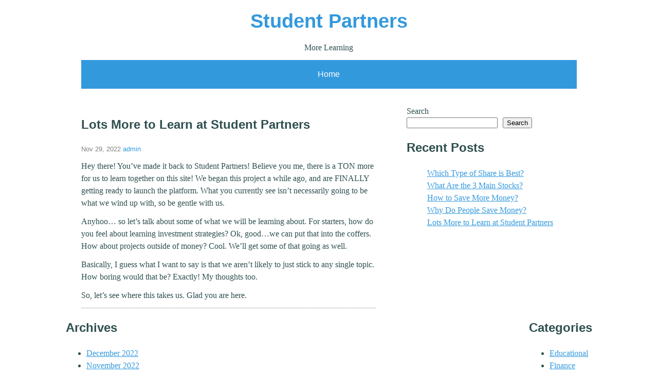

--- FILE ---
content_type: text/css
request_url: https://student-partners.com/wp-content/themes/skltn/style.css?ver=0.1.3
body_size: 907
content:
/*
Theme Name: skltn
Theme URI: https://www.diameterstudios.com/skltn
Author: topdownjimmy
Author URI: https://www.jaysitter.com
Description: A super bare-bones, unopinionated WordPress blog theme that follows BEM, passes WordPress's theme guidelines, and allows for easy child theming.
Version: 0.1.3
Requires at least: 5.0
Tested up to: 5.5.1
Requires PHP: 5.6
License: GNU General Public License v2 or later
License URI: http://www.gnu.org/licenses/gpl-2.0.html
Text Domain: skltn
Tags: blog
*/
/**
 * DO NOT edit style.css in the theme root; this is compiled from Sass via Gulp.
 */
figure {
  margin: 0;
}

figcaption {
  font-size: smaller;
}

iframe {
  max-width: 100%;
  display: block;
}

audio,
video {
  display: block;
}

img {
  max-width: 100%;
  height: auto;
}

.alignleft {
  float: left;
}

.alignright {
  float: right;
}

.aligncenter {
  margin-right: auto;
  margin-left: auto;
  display: block;
}

.wp-block-embed.aligncenter iframe {
  margin-right: auto;
  margin-left: auto;
}
.wp-block-embed.wp-has-aspect-ratio iframe {
  width: 100%;
  height: 100%;
  position: absolute;
  top: 0;
  left: 0;
}

.wp-block-embed__wrapper {
  width: 100%;
  position: relative;
}

.wp-embed-aspect-16-9 {
  width: 100%;
}
.wp-embed-aspect-16-9 .wp-block-embed__wrapper {
  padding-bottom: 56.25%;
  height: 0;
}

.wp-block-video {
  width: 100%;
}
.wp-block-video video {
  width: 100%;
  height: auto;
}

.wp-block-cover__video-background {
  margin: 0;
}

.wp-block-code code {
  display: block;
  white-space: pre;
  overflow-wrap: normal;
}

.screen-reader-text {
  margin: -1px;
  padding: 0;
  width: 1px;
  height: 1px;
  position: absolute !important;
  clip: rect(1px, 1px, 1px, 1px);
  clip-path: inset(50%);
  overflow: hidden;
  word-wrap: normal !important;
  border: 0;
}
.screen-reader-text:focus {
  padding: 15px 23px 14px;
  width: auto;
  height: auto;
  display: block;
  z-index: 100000;
  top: 5px;
  left: 5px;
  clip: auto !important;
  font-size: 1em;
  text-decoration: none;
  line-height: normal;
  color: #444;
  background-color: #eee;
  clip-path: none;
}

.wp-caption {
  /* put styles here */
}

.wp-caption-text {
  /* put styles here */
}

.gallery-caption {
  /* put styles here */
}

.sticky {
  /* put styles here */
}

.bypostauthor {
  /* put styles here */
}

.tiled-gallery__row {
  display: grid;
  grid-template-rows: auto;
}

.tiled-gallery__row.columns-2 {
  grid-template-columns: repeat(2, 1fr);
}

.tiled-gallery__row.columns-3 {
  grid-template-columns: repeat(3, 1fr);
}

#subscribe_comments,
#subscribe_blog {
  width: revert !important;
}

.page-wrapper {
  max-width: 1600px;
  display: grid;
  grid-template-columns: 61.8fr 38.2fr;
  grid-auto-rows: auto;
}

.site-header {
  grid-row: 1/1;
  grid-column: 1/3;
}

.site-header__skip-link {
  position: absolute;
  left: -100vw;
}
.site-header__skip-link:focus {
  position: static;
  left: unset;
}

.site-nav__list {
  padding-left: 0;
  display: flex;
  flex-wrap: wrap;
  justify-content: space-around;
  list-style-type: none;
}

.article__body::after {
  display: table;
  content: "";
  clear: both;
}

.sidebar {
  grid-column: 1/span 2;
  grid-row: 3/span 1;
  overflow: hidden;
}
@media screen and (min-width: 1024px) {
  .sidebar {
    grid-column: 2/span 1;
    grid-row: 2/span 1;
  }
}

.site-footer {
  display: flex;
  grid-row: 4/span 1;
  grid-column: 1/span 2;
  justify-content: space-between;
}
@media screen and (min-width: 1024px) {
  .site-footer {
    grid-row: 3/span 1;
  }
}

.site-main {
  overflow: hidden;
  grid-column: 1/span 2;
}
@media screen and (min-width: 1024px) {
  .site-main {
    grid-column: 1/span 1;
  }
}

@media screen and (min-width: 1024px) {
  .site-main--full-width {
    grid-column: 1/span 2;
  }
}